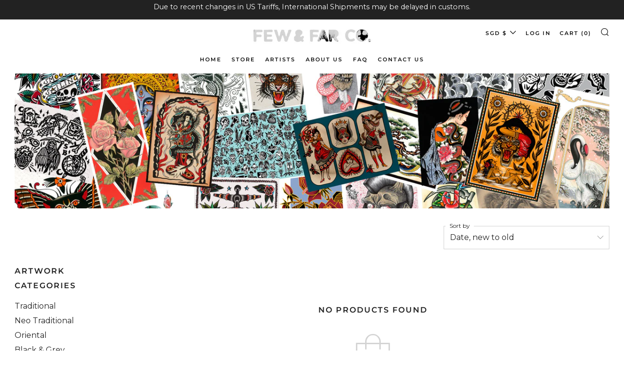

--- FILE ---
content_type: text/css
request_url: https://fewandfarco.com/cdn/shop/t/53/assets/custom.css?v=76519173594482797971675854525
body_size: 497
content:
img.home-mobile__img{width:100%;position:relative}.o-ratio-mobile{position:relative;display:block;overflow:hidden}@media (max-width: 767px){.o-layout__item.u-1\/1.u-1\/1\@tab .home-custom__item{margin-bottom:0}.o-ratio-desk{position:relative;display:none!important;overflow:hidden;padding-bottom:0}}@media (min-width: 768px){.o-ratio-mobile{position:relative;display:none;overflow:hidden}}.home-carousel .slick-slide img{transition:all .4s ease-in-out}.home-carousel .slick-slide img:hover{transform:scale(1.03)}h2.section__title-text{font-size:30px;font-weight:700}p.announcement__text.tricker_slide>span{color:#000;display:contents}.home-testimonials__text h2.home-testimonials__text__text{font-size:1.4rem}div#shopify-section-template--17777481744668__main section.section.section--page.page{margin-bottom:20px}section.section.section--rich-text.section--template--17777481744668__1631841646b618eeb5{margin-bottom:20px}section.section.section--rich-text.section--template--17777481744668__3e949a0f-5154-4f3e-adf2-b65429c784ef{margin-bottom:0}section.section.section-contact-form.section--template--17777481744668__form .contact-form.contact-form--bg-false{margin-top:0}.container .home-rich-text__content.u-text-center.rte.js-sr-loaded{padding-bottom:0}.home-rich-text .container.container--medium{padding-top:0}section.section.section--template--17777481056540__product-grid>.collection>.container{padding-top:0}section.section.section--mb-m.section--template--17777481056540__16436831058421dddf>.container{padding-top:0}.home-rich-text__content>p:last-child{margin-bottom:0!important}section.section.section--mb-m.section--template--17777481548060__272d6890-2a43-4ce8-b1c0-3ed19dbfa909>.container{padding-top:0}section.section.section--mb-m.section--template--17777481548060__0171ee9f-3b14-4ba7-b9cc-e4c2e44f92a6>.container{padding-top:0}section.section.section--mb-m.section--template--17777481548060__276a6bb7-97f7-4e02-a8c0-31963fd6ced9>.container{padding-top:0}section.section.section--mb-m.section--template--17777481548060__006018df-4943-457f-b413-72f6a3e79abd>.container{padding-top:0}section.section.section--mb-m.section--template--17777481548060__722d6fcb-cd27-4815-81e2-dbc6858056db>.container{padding-top:0}section.section.section--mb-m.section--template--17777481548060__c02fc11a-e892-4d8b-bc34-5deb61c49873>.container{padding-top:0}section.section.section--mb-m.section--template--17777481548060__c496443e-c163-4932-b682-00d321f9aa36>.container{padding-top:0}section.section.section--mb-m.section--template--17777481548060__110a89e4-056b-4219-86b9-8c3dcb9d68da>.container{padding-top:0}section.section.section--mb-m.section--template--17777481548060__8567b4f8-b427-4266-9311-f877149e9ab9>.container{padding-top:0}section.section.section--mb-m.section--template--17777481548060__722d6fcb-cd27-4815-81e2-dbc6858056db,section.section.section--mb-m.section--template--17777481548060__d80fa6cf-6a32-45b6-bd98-4e050843c561{margin-bottom:0}section.section.section--rich-text.section--template--17777481548060__dc8292d8-cfa2-4634-9dfd-fbe241678ed4{margin-bottom:0}section.section.section--mb-m.section--template--17777481548060__c02fc11a-e892-4d8b-bc34-5deb61c49873{margin-bottom:0}section.section.section--mb-m.section--template--17777481548060__0171ee9f-3b14-4ba7-b9cc-e4c2e44f92a6{margin-bottom:0}section.section.section--mb-m.section--template--17777481548060__006018df-4943-457f-b413-72f6a3e79abd{margin-bottom:0}section.section.section--mb-m.section--template--17777481548060__272d6890-2a43-4ce8-b1c0-3ed19dbfa909{margin-bottom:0}section.section.section--mb-m.section--template--17777481548060__276a6bb7-97f7-4e02-a8c0-31963fd6ced9,section.section.section--mb-m.section--template--17777481548060__110a89e4-056b-4219-86b9-8c3dcb9d68da{margin-bottom:0}section.section.section--mb-m.section--template--17777481548060__77e036d5-f296-494b-a1b7-c9f5b1b8f4b5,section.section.section--rich-text.section--template--17777481548060__24e30516-a2f6-44c9-8165-858f4c81e335{margin-bottom:0}section.section.section--mb-m.section--template--17777481548060__c496443e-c163-4932-b682-00d321f9aa36,section.section.section--mb-m.section--template--17777481548060__3da1d1dd-3157-4a0c-a0dd-a3fc18afb995{margin-bottom:0}section.section.section--rich-text.section--template--17777481548060__63addc07-26f4-4966-9323-a68157d935f8,section.section.section--rich-text.section--template--17777481548060__25fb5bcb-42df-4b54-a0fe-a71255579451,section.section.section--rich-text.section--template--17777481548060__573bac46-8ee1-4208-87b7-888be88323e9,section.section.section--rich-text.section--template--17777481548060__24e30516-a2f6-44c9-8165-858f4c81e335{margin-bottom:30px}section.section.section--rich-text.section--template--17777481548060__16316804037add2cc9,section.section.section--rich-text.section--template--17777481548060__0350bc97-bfa0-41a9-bcbf-77eb3c4a3cd6,section.section.section--rich-text.section--template--17777481548060__639a4ad5-d2ba-474f-86fa-ebe2a79914cb,section.section.section--rich-text.section--template--17777481548060__6f4d9b97-8fa3-4460-aa3e-fafa18a66f6f{margin-bottom:30px}.o-layout__item:last-child .home-custom__item{margin-bottom:0}section.section.section--rich-text.section--template--17777481548060__40eb6fce-7bf7-4144-99c8-79fe537edfaa{margin-bottom:30px}@media (max-width: 767px){.container .home-rich-text__content.u-text-center.rte.js-sr-loaded{padding-bottom:0}.home-rich-text .container.container--medium{padding-top:0}section.section.section--template--17777481056540__product-grid>.collection>.container{padding-top:0}section.section.section--mb-m.section--template--17777481056540__16436831058421dddf>.container{padding-top:0}.home-rich-text__content>p:last-child{margin-bottom:0!important}section.section.section--mb-m.section--template--17777481548060__272d6890-2a43-4ce8-b1c0-3ed19dbfa909>.container{padding-top:0}section.section.section--mb-m.section--template--17777481548060__0171ee9f-3b14-4ba7-b9cc-e4c2e44f92a6>.container{padding-top:0}section.section.section--mb-m.section--template--17777481548060__276a6bb7-97f7-4e02-a8c0-31963fd6ced9>.container{padding-top:0}section.section.section--mb-m.section--template--17777481548060__006018df-4943-457f-b413-72f6a3e79abd>.container{padding-top:0}section.section.section--mb-m.section--template--17777481548060__722d6fcb-cd27-4815-81e2-dbc6858056db>.container{padding-top:0}section.section.section--mb-m.section--template--17777481548060__c02fc11a-e892-4d8b-bc34-5deb61c49873>.container{padding-top:0}section.section.section--mb-m.section--template--17777481548060__c496443e-c163-4932-b682-00d321f9aa36>.container{padding-top:0}section.section.section--mb-m.section--template--17777481548060__110a89e4-056b-4219-86b9-8c3dcb9d68da>.container{padding-top:0}section.section.section--mb-m.section--template--17777481548060__8567b4f8-b427-4266-9311-f877149e9ab9>.container{padding-top:0}section.section.section--mb-m.section--template--17777481548060__722d6fcb-cd27-4815-81e2-dbc6858056db{margin-bottom:0}section.section.section--rich-text.section--template--17777481548060__dc8292d8-cfa2-4634-9dfd-fbe241678ed4{margin-bottom:0}section.section.section--mb-m.section--template--17777481548060__c02fc11a-e892-4d8b-bc34-5deb61c49873{margin-bottom:0}section.section.section--mb-m.section--template--17777481548060__0171ee9f-3b14-4ba7-b9cc-e4c2e44f92a6{margin-bottom:0}section.section.section--mb-m.section--template--17777481548060__006018df-4943-457f-b413-72f6a3e79abd{margin-bottom:0}section.section.section--mb-m.section--template--17777481548060__272d6890-2a43-4ce8-b1c0-3ed19dbfa909{margin-bottom:0}section.section.section--mb-m.section--template--17777481548060__276a6bb7-97f7-4e02-a8c0-31963fd6ced9{margin-bottom:0}section.section.section--mb-m.section--template--17777481548060__77e036d5-f296-494b-a1b7-c9f5b1b8f4b5{margin-bottom:0}section.section.section--mb-m.section--template--17777481548060__c496443e-c163-4932-b682-00d321f9aa36{margin-bottom:0}section.section.section--rich-text.section--template--17777481548060__0350bc97-bfa0-41a9-bcbf-77eb3c4a3cd6,section.section.section--mb-m.section--template--17777481548060__d80fa6cf-6a32-45b6-bd98-4e050843c561{margin-bottom:0}section.section.section--mb-m.section--template--17777481548060__3da1d1dd-3157-4a0c-a0dd-a3fc18afb995>.container{padding-top:0}section.section.section--mb-m.section--template--17777481548060__3da1d1dd-3157-4a0c-a0dd-a3fc18afb995{margin-bottom:0}section.section.section--mb-m.section--template--17777481548060__110a89e4-056b-4219-86b9-8c3dcb9d68da,section.section.section--rich-text.section--template--17777481548060__a653a259-0f2e-4c84-8e98-e516a6732cb6{margin-bottom:0}section.section.section--rich-text.section--template--17777481548060__24e30516-a2f6-44c9-8165-858f4c81e335{margin-bottom:0}.o-layout__item:last-child .home-custom__item{margin-bottom:0}section.section.section--rich-text.section--template--17777481548060__a653a259-0f2e-4c84-8e98-e516a6732cb6>.home-rich-text>.container{padding-top:0}section.section.section-contact-form.section--template--17777481744668__form .contact-form.contact-form--bg-false{padding-top:0}div#shopify-section-template--17777481744668__main section.section.section--page.page{margin-bottom:20px}div#shopify-section-template--17777481744668__main section.section.section--page.page .container{padding-top:0}}
/*# sourceMappingURL=/cdn/shop/t/53/assets/custom.css.map?v=76519173594482797971675854525 */


--- FILE ---
content_type: text/javascript
request_url: https://fewandfarco.com/cdn/shop/t/53/assets/globo.options.data.min.js?v=35872398330521729431675765381
body_size: -145
content:
Globo.Options.options[104506] = {"elements":[{"id":"select-1","type":"select","label":"Blanket","label_on_cart":"Blanket","option_values":[{"id":0,"value":"Conflict Blanket ","product_id":6701117735025,"product_handle":"battle-royale-blanket","variant_id":39713499873393,"variant_title":"'Battle Royale' Blanket - M"},{"id":1,"value":"Conflict Blanket ","product_id":6682227769457,"product_handle":"stand-tall-blanket-1","variant_id":39666727878769,"variant_title":"\u2018Stand Tall' Blanket - M"}],"required":true,"hidden_label":false,"default_value":"","placeholder":"","helptext":"","class_name":"","columnWidth":100},{"id":"select-2","type":"select","label":"Hoodies","label_on_cart":"Hoodies","option_values":[{"id":0,"value":"","product_id":null,"product_handle":null,"variant_id":null,"variant_title":null}],"required":true,"hidden_label":false,"default_value":"","placeholder":"","helptext":"","class_name":"","columnWidth":100,"conditionalField":false,"clo":{"display":"show","match":"all","whens":[{"select":"null","where":"EQUALS","value":""}]}},{"id":"checkbox-1","type":"checkbox","label":"Checkbox","label_on_cart":"checkbox-1","option_values":[{"id":0,"value":"S","product_id":null,"product_handle":null,"variant_id":null,"variant_title":null}],"required":true,"hidden_label":false,"min":"","max":"","default_value":"","helptext":"","class_name":"","columnWidth":100,"conditionalField":false,"clo":{"display":"show","match":"all","whens":[{"select":"null","where":"EQUALS","value":""}]}}],"add-elements":null,"watermark":{"remove_watermark":false},"products":{"rule":{"manual":{"enable":true,"ids":[6737773723761]},"automate":{"enable":false,"operator":"and","conditions":[{"select":"TITLE","where":"EQUALS","value":null}]},"all":{"enable":false}}}}


--- FILE ---
content_type: text/javascript
request_url: https://fewandfarco.com/cdn/shop/t/53/assets/custom.js?v=152733329445290166911675765381
body_size: -675
content:
//# sourceMappingURL=/cdn/shop/t/53/assets/custom.js.map?v=152733329445290166911675765381
